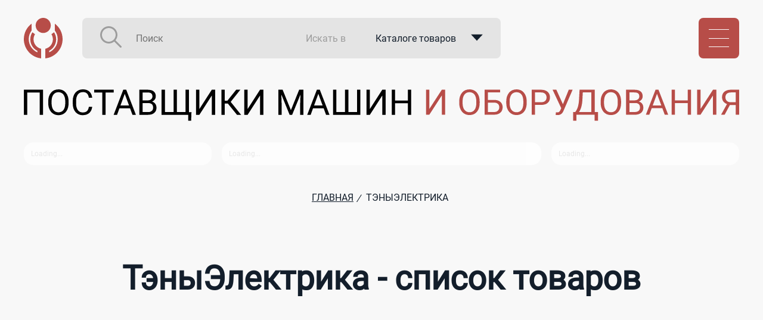

--- FILE ---
content_type: text/html; charset=utf-8
request_url: https://www.oborudunion.ru/company/2831942/catalog
body_size: 7173
content:
<!DOCTYPE html>
<html lang="ru">
<head>
<meta charset="utf-8">
<meta name="viewport" content="width=device-width, initial-scale=1">
<meta name="description" content="Перечень товаров и услуг, которые предлагает компания ТэныЭлектрика . Подробное описание предлагаемой продукции, технические характеристики и цены" />
<meta name="keywords" content="ТэныЭлектрика , товары, услуги, цены" />
<script data-skip-moving="true">(function(w, d) {var v = w.frameCacheVars = {"CACHE_MODE":"HTMLCACHE","storageBlocks":[],"dynamicBlocks":{"header-user-stub":"d41d8cd98f00","LkGdQn":"dfedce74e1ea","XEVOpk":"ce2ae137d7f9","g8taYv":"0f2aa2824269","rIpOz9":"1c2717640941","y0XwfU":"d41d8cd98f00","2DJmFo":"d41d8cd98f00","ALOAcH":"d41d8cd98f00","Zg1Ab0":"d41d8cd98f00","MoecjV":"d41d8cd98f00","vhh5NV":"d41d8cd98f00","SyEEG1":"d41d8cd98f00","pVYwEG":"d41d8cd98f00","uMP05O":"d41d8cd98f00","hG8wzQ":"d41d8cd98f00","NMQc3w":"949a71a8e42b","mKUqxK":"124d36f66e12","QCJ7Jg":"0195664b07a0","6G4w5O":"1c2717640941","xDi8H1":"904568512042"},"AUTO_UPDATE":true,"AUTO_UPDATE_TTL":0,"version":2};var inv = false;if (v.AUTO_UPDATE === false){if (v.AUTO_UPDATE_TTL && v.AUTO_UPDATE_TTL > 0){var lm = Date.parse(d.lastModified);if (!isNaN(lm)){var td = new Date().getTime();if ((lm + v.AUTO_UPDATE_TTL * 1000) >= td){w.frameRequestStart = false;w.preventAutoUpdate = true;return;}inv = true;}}else{w.frameRequestStart = false;w.preventAutoUpdate = true;return;}}var r = w.XMLHttpRequest ? new XMLHttpRequest() : (w.ActiveXObject ? new w.ActiveXObject("Microsoft.XMLHTTP") : null);if (!r) { return; }w.frameRequestStart = true;var m = v.CACHE_MODE; var l = w.location; var x = new Date().getTime();var q = "?bxrand=" + x + (l.search.length > 0 ? "&" + l.search.substring(1) : "");var u = l.protocol + "//" + l.host + l.pathname + q;r.open("GET", u, true);r.setRequestHeader("BX-ACTION-TYPE", "get_dynamic");r.setRequestHeader("X-Bitrix-Composite", "get_dynamic");r.setRequestHeader("BX-CACHE-MODE", m);r.setRequestHeader("BX-CACHE-BLOCKS", v.dynamicBlocks ? JSON.stringify(v.dynamicBlocks) : "");if (inv){r.setRequestHeader("BX-INVALIDATE-CACHE", "Y");}try { r.setRequestHeader("BX-REF", d.referrer || "");} catch(e) {}if (m === "APPCACHE"){r.setRequestHeader("BX-APPCACHE-PARAMS", JSON.stringify(v.PARAMS));r.setRequestHeader("BX-APPCACHE-URL", v.PAGE_URL ? v.PAGE_URL : "");}r.onreadystatechange = function() {if (r.readyState != 4) { return; }var a = r.getResponseHeader("BX-RAND");var b = w.BX && w.BX.frameCache ? w.BX.frameCache : false;if (a != x || !((r.status >= 200 && r.status < 300) || r.status === 304 || r.status === 1223 || r.status === 0)){var f = {error:true, reason:a!=x?"bad_rand":"bad_status", url:u, xhr:r, status:r.status};if (w.BX && w.BX.ready && b){BX.ready(function() {setTimeout(function(){BX.onCustomEvent("onFrameDataRequestFail", [f]);}, 0);});}w.frameRequestFail = f;return;}if (b){b.onFrameDataReceived(r.responseText);if (!w.frameUpdateInvoked){b.update(false);}w.frameUpdateInvoked = true;}else{w.frameDataString = r.responseText;}};r.send();var p = w.performance;if (p && p.addEventListener && p.getEntries && p.setResourceTimingBufferSize){var e = 'resourcetimingbufferfull';var h = function() {if (w.BX && w.BX.frameCache && w.BX.frameCache.frameDataInserted){p.removeEventListener(e, h);}else {p.setResourceTimingBufferSize(p.getEntries().length + 50);}};p.addEventListener(e, h);}})(window, document);</script>


<link href="/bitrix/js/ui/design-tokens/dist/ui.design-tokens.css?171689107626358" type="text/css"  rel="stylesheet" />
<link href="/local/templates/OU/components/bitrix/system.pagenavigation/site/style.css?1712325557585" type="text/css"  rel="stylesheet" />
<link href="/local/templates/OU/components/bitrix/news.list/equipment-list/style.css?17235570775820" type="text/css"  rel="stylesheet" />
<link href="/local/templates/OU/components/bitrix/news.list/equipment-list/simpleSlider/simpleSlider.min.css?17123255571557" type="text/css"  rel="stylesheet" />
<link href="/local/templates/OU/css/style.css?173807292716201" type="text/css"  data-template-style="true"  rel="stylesheet" />
<link href="/local/templates/OU/components/bitrix/menu/static-vertical/style.css?1712325557514" type="text/css"  data-template-style="true"  rel="stylesheet" />
<link href="/local/templates/OU/components/bitrix/menu/static-horizontal/style.css?1712325557752" type="text/css"  data-template-style="true"  rel="stylesheet" />
<link href="/local/templates/OU/components/bitrix/advertising.banner/banner/style.css?1716390248436" type="text/css"  data-template-style="true"  rel="stylesheet" />
<link href="/local/templates/OU/components/bitrix/breadcrumb/site/style.css?1712325557676" type="text/css"  data-template-style="true"  rel="stylesheet" />
<script>if(!window.BX)window.BX={};if(!window.BX.message)window.BX.message=function(mess){if(typeof mess==='object'){for(let i in mess) {BX.message[i]=mess[i];} return true;}};</script>
<script>(window.BX||top.BX).message({"JS_CORE_LOADING":"Загрузка...","JS_CORE_NO_DATA":"- Нет данных -","JS_CORE_WINDOW_CLOSE":"Закрыть","JS_CORE_WINDOW_EXPAND":"Развернуть","JS_CORE_WINDOW_NARROW":"Свернуть в окно","JS_CORE_WINDOW_SAVE":"Сохранить","JS_CORE_WINDOW_CANCEL":"Отменить","JS_CORE_WINDOW_CONTINUE":"Продолжить","JS_CORE_H":"ч","JS_CORE_M":"м","JS_CORE_S":"с","JSADM_AI_HIDE_EXTRA":"Скрыть лишние","JSADM_AI_ALL_NOTIF":"Показать все","JSADM_AUTH_REQ":"Требуется авторизация!","JS_CORE_WINDOW_AUTH":"Войти","JS_CORE_IMAGE_FULL":"Полный размер"});</script>

<script src="/bitrix/js/main/core/core.js?1719305612498410"></script>

<script>BX.Runtime.registerExtension({"name":"main.core","namespace":"BX","loaded":true});</script>
<script>BX.setJSList(["\/bitrix\/js\/main\/core\/core_ajax.js","\/bitrix\/js\/main\/core\/core_promise.js","\/bitrix\/js\/main\/polyfill\/promise\/js\/promise.js","\/bitrix\/js\/main\/loadext\/loadext.js","\/bitrix\/js\/main\/loadext\/extension.js","\/bitrix\/js\/main\/polyfill\/promise\/js\/promise.js","\/bitrix\/js\/main\/polyfill\/find\/js\/find.js","\/bitrix\/js\/main\/polyfill\/includes\/js\/includes.js","\/bitrix\/js\/main\/polyfill\/matches\/js\/matches.js","\/bitrix\/js\/ui\/polyfill\/closest\/js\/closest.js","\/bitrix\/js\/main\/polyfill\/fill\/main.polyfill.fill.js","\/bitrix\/js\/main\/polyfill\/find\/js\/find.js","\/bitrix\/js\/main\/polyfill\/matches\/js\/matches.js","\/bitrix\/js\/main\/polyfill\/core\/dist\/polyfill.bundle.js","\/bitrix\/js\/main\/core\/core.js","\/bitrix\/js\/main\/polyfill\/intersectionobserver\/js\/intersectionobserver.js","\/bitrix\/js\/main\/lazyload\/dist\/lazyload.bundle.js","\/bitrix\/js\/main\/polyfill\/core\/dist\/polyfill.bundle.js","\/bitrix\/js\/main\/parambag\/dist\/parambag.bundle.js"]);
</script>
<script>BX.Runtime.registerExtension({"name":"ui.dexie","namespace":"BX.Dexie3","loaded":true});</script>
<script>BX.Runtime.registerExtension({"name":"ls","namespace":"window","loaded":true});</script>
<script>BX.Runtime.registerExtension({"name":"fx","namespace":"window","loaded":true});</script>
<script>BX.Runtime.registerExtension({"name":"fc","namespace":"window","loaded":true});</script>
<script>BX.Runtime.registerExtension({"name":"ui.design-tokens","namespace":"window","loaded":true});</script>
<script>(window.BX||top.BX).message({"LANGUAGE_ID":"ru","FORMAT_DATE":"DD.MM.YYYY","FORMAT_DATETIME":"DD.MM.YYYY HH:MI:SS","COOKIE_PREFIX":"BITRIX_SM","SERVER_TZ_OFFSET":"10800","UTF_MODE":"Y","SITE_ID":"s1","SITE_DIR":"\/"});</script>


<script src="/bitrix/js/ui/dexie/dist/dexie3.bundle.js?1712325526187520"></script>
<script src="/bitrix/js/main/core/core_ls.js?171232552410430"></script>
<script src="/bitrix/js/main/core/core_fx.js?171232552416888"></script>
<script src="/bitrix/js/main/core/core_frame_cache.js?171232552417037"></script>
<link rel="shortcut icon" href="/favicon.ico" type="image/x-icon">
<meta name="yandex-verification" content="5f25447a60ffa585">



<script src="/local/templates/OU/js/script.js?17380723473726"></script>
<script src="/local/templates/OU/components/bitrix/news.list/equipment-list/simpleSlider/simpleSlider.js?171232555719029"></script>
<script>var _ba = _ba || []; _ba.push(["aid", "b4d048ebc2d1048a20faf5ce93529538"]); _ba.push(["host", "www.oborudunion.ru"]); (function() {var ba = document.createElement("script"); ba.type = "text/javascript"; ba.async = true;ba.src = (document.location.protocol == "https:" ? "https://" : "http://") + "bitrix.info/ba.js";var s = document.getElementsByTagName("script")[0];s.parentNode.insertBefore(ba, s);})();</script>


<title>ТэныЭлектрика - товары, услуги, цены</title>
</head>
<body itemscope itemtype="http://schema.org/WebPage">
<div id="panel"></div>
<div class="loading"><div><img src="/local/templates/OU/img/loading.gif" /></div></div>
<div class="scroll-up-btn hidden"><img src="/local/templates/OU/img/up-arrow.svg" /></div>
<header class="wrapper">
<section class="container-sw">
<div class="header-logo">
  <a href="/"><img src="/local/templates/OU/img/logo.svg" /></a>
</div>

<div class="header-search">
<form method="GET" action="/search/">
  <figure class="search-line">
    <ul>
	  <li><button type="submit"><img src="/img/search.svg" /></button></li>
	  <li><input id="search-input" type="text" name="q" autocomplete="off" autocorrect="off" autocapitalize="off" spellcheck="off" placeholder="Поиск"></li>
	  <li><span>Искать в</span></li>
	  <li>
	    <div class="search-by-preview">
		    <span>Каталоге товаров</span>
			<svg width="22" height="12" viewBox="0 0 22 12" xmlns="http://www.w3.org/2000/svg">
               <path d="M0 0L11 12L22 0H0Z"/>
            </svg>
			<input type="hidden" name="catalog" value="2"/>
		</div>
		<div class="search-by-selector">
		<ul>
		  <li data-option="2" style="display:none">Каталоге товаров</li>
		  <li data-option="1">Каталоге компаний</li>
		  <li data-option="4">В закупках</li>
		</ul>
		</div>
	  </li>
	</ul>
  </figure>
</form>
</div>

<div class="header-user">
<div id="bxdynamic_header-user-stub_start" style="display:none"></div><div id="bxdynamic_header-user-stub_end" style="display:none"></div></div>


<div class="header-menu">
  <div class="menu-caller">
    <div class="hamburger"></div>
  </div>
</div>
</section>

<section class="container-sw">
<div class="header-nav-elevator">
<section class="container-sw">
  <h1 class="header-title">
	ПОСТАВЩИКИ МАШИН<br>
	<span>И ОБОРУДОВАНИЯ</span>
  </h1>
</section>
<section class="container-sw">
 <ul class="header-nav">
  <li>
<div id="bxdynamic_LkGdQn_start" style="display:none"></div>
<nav class="vertical-menu">
<ul>
			<li><a href="/company" class="selected menu-item ">Каталог компаний</a></li>
		
			<li><a href="/catalog" class="menu-item ">Каталог оборудования</a></li>
		
			<li><a href="/purchases" class="menu-item ">Закупки</a></li>
		
			<li><a href="/advertising" class="menu-item orange">Реклама на портале</a></li>
		
			<li><a href="/paid-services" class="menu-item orange">Платные услуги</a></li>
		
			<li><a href="/contacts" class="menu-item ">Контакты</a></li>
		
</ul>
</nav>
<div id="bxdynamic_LkGdQn_end" style="display:none"></div> 
  </li>
  <li>
<div id="bxdynamic_XEVOpk_start" style="display:none"></div>
<nav class="horizontal-menu">
    <div class="menu-title">Рейтинг RU-1000</div>
<ul>
			<li><a href="/regions" class="menu-item ">По регионам</a></li>
				<li><a href="/russia/company" class="menu-item ">По отраслям</a></li>
	</ul>

<div class="menu-bottom-content">
<img src="/img/hm-im01.png" /></div>
</nav>
<div id="bxdynamic_XEVOpk_end" style="display:none"></div>  </li>
  <li>
 <div id="bxdynamic_g8taYv_start" style="display:none"></div>
<nav class="horizontal-menu">
    <div class="menu-title">Иностранные компании</div>
<ul>
			<li><a href="/foreign" class="menu-item ">По странам</a></li>
				<li><a href="/foreign/company" class="menu-item ">По отраслям</a></li>
	</ul>

<div class="menu-bottom-content">
<img src="/img/hm-im02.png" /></div>
</nav>
<div id="bxdynamic_g8taYv_end" style="display:none"></div>   </li>
  <li>
<div id="bxdynamic_rIpOz9_start" style="display:none"></div>
<nav class="vertical-menu">
    <div class="menu-title">Информационный раздел</div>
<ul>
			<li><a href="/publications/releases" class="menu-item ">Новости</a></li>
		
			<li><a href="/sdelano-v-rossii" class="menu-item ">Сделано в России</a></li>
		
			<li><a href="/publications/posts" class="menu-item ">Статьи</a></li>
		
			<li><a href="/video" class="menu-item ">Видео</a></li>
		
			<li><a href="/publications/interviews" class="menu-item ">Интервью</a></li>
		
			<li><a href="/expo" class="menu-item ">Выставки и мероприятия</a></li>
		
			<li><a href="/vacancies" class="menu-item ">Вакансии</a></li>
		
</ul>
</nav>
<div id="bxdynamic_rIpOz9_end" style="display:none"></div>   
  </li>
 </ul>
</section>
<section class="container-sw">
<ul class="header-banners">
<li>
<div id="bxdynamic_y0XwfU_start" style="display:none"></div><div id="bxdynamic_y0XwfU_end" style="display:none"></div></li>
<li>
<div id="bxdynamic_2DJmFo_start" style="display:none"></div><div id="bxdynamic_2DJmFo_end" style="display:none"></div></li>
<li>
<div id="bxdynamic_ALOAcH_start" style="display:none"></div><div id="bxdynamic_ALOAcH_end" style="display:none"></div></li>
<li>
<div id="bxdynamic_Zg1Ab0_start" style="display:none"></div><div id="bxdynamic_Zg1Ab0_end" style="display:none"></div></li>
</ul>
</section>
</div>
</section>
</header>
<main class="wrapper">
<section class="container-sw">
<a href="/" class="main-title"><img src="/img/title.svg" alt="ПОСТАВЩИКИ МАШИН И ОБОРУДОВАНИЯ" title="ПОСТАВЩИКИ МАШИН И ОБОРУДОВАНИЯ"></a>
</section>

<section class="container-sw">
 <div class="top-banners" id="TB">
<ul class="top-banner-stub">
<li></li>
<li></li>
<li></li>
</ul>   
  </div>
</section>


<link href="/bitrix/css/main/font-awesome.css?171232552028777" type="text/css" rel="stylesheet" />
<div class="bx-breadcrumb" itemprop="http://schema.org/breadcrumb" itemscope itemtype="http://schema.org/BreadcrumbList">
			<div class="bx-breadcrumb-item" id="bx_breadcrumb_0" itemprop="itemListElement" itemscope itemtype="http://schema.org/ListItem">
				
				<a href="/" title="Главная" itemprop="item">
					<span itemprop="name">Главная</span>
				</a>
				<meta itemprop="position" content="1" />
			</div>
			<div class="bx-breadcrumb-item">
				<i>/</i>
				<span>ТэныЭлектрика</span>
			</div><div style="clear:both"></div></div><section class="container-sw"><h1 class="page-header">ТэныЭлектрика - список товаров</h1></section>
<section class="container-sw">
<div class="offer-list-wrapper">

<ul class="offer-list">



<li class="item">
<figure class="offer" id="bx_3218110189_860590">
    			    <div class="offer-logo"><a href="/catalog/teny-nagrevatelnye-elementy-proizvodstvo-i-prodaja-1001044891/"><img class="preview_picture" src="/img/clogo.svg" /></a></div> 
	    		
  
  <div class="offer-name">
		    			<a href="/catalog/teny-nagrevatelnye-elementy-proizvodstvo-i-prodaja-1001044891/">ТЭНы / нагревательные элементы (производство и про...</a>
				</div>
	
	<div class="offer-price">
             Цена не указана
	    		</div>
	
	<a class="buy-btn open-popup-form" href="/ajax/form-handler.php" data-type="order" data-form='{"company":77844,"offer":860590}'>Заказать</a>
	
	<ul class="company">
	 <li>
	  <ul>
	    <li><a href="/company/2831942/" title="ТэныЭлектрика">ТэныЭлектрика</a></li>
					  </ul>
	 </li>
	 <li>
	  	    <a href="/saransk/company">Мордовия</a>
	  	 </li>
	</ul>

		<ul class="company-contacts">
	  <li><a class="phone" href="tel:8(8342)23-17-47">8(8342)23-17-47</a></li>
	  <li><a class="rating" href="/reviews/teny-nagrevatelnye-elementy-proizvodstvo-i-prodaja-1001044891/offer"><img src="/local/templates/OU/components/bitrix/news.list/equipment-list/images/star.png" /> 0.0</a></li>
	</ul>
    	
</figure>
</li>
	
</ul>


<ul class="parts2nd half-page-banners">
    <li>
<div id="bxdynamic_MoecjV_start" style="display:none"></div><div id="bxdynamic_MoecjV_end" style="display:none"></div>	
	</li>
	<li>
<div id="bxdynamic_vhh5NV_start" style="display:none"></div><div id="bxdynamic_vhh5NV_end" style="display:none"></div>	
	</li>
 </ul>
<ul class="parts2nd half-page-banners">
    <li>
<div id="bxdynamic_SyEEG1_start" style="display:none"></div><div id="bxdynamic_SyEEG1_end" style="display:none"></div>	
	</li>
	<li>
<div id="bxdynamic_pVYwEG_start" style="display:none"></div><div id="bxdynamic_pVYwEG_end" style="display:none"></div>	
	</li>
 </ul>
<ul class="parts2nd half-page-banners">
    <li>
<div id="bxdynamic_uMP05O_start" style="display:none"></div><div id="bxdynamic_uMP05O_end" style="display:none"></div>	
	</li>
	<li>
<div id="bxdynamic_hG8wzQ_start" style="display:none"></div><div id="bxdynamic_hG8wzQ_end" style="display:none"></div>	
	</li>
 </ul>

	
<div class="offer-list-footer"></div>

</div></section>

</main>

<footer class="wrapper">
<section class="container-sw">
   <a href="/" class="footer-logo"><img src="/img/flogo.svg"></a>
</section>
 
<section class="container-sw">
  <h3 class="footer-title">
    ПОСТАВЩИКИ МАШИН<br>
    <span>И ОБОРУДОВАНИЯ</span>
  </h3>
</section>

<section class="container-sw">
 <ul class="footer-nav">
  <li>
<div id="bxdynamic_NMQc3w_start" style="display:none"></div>
<nav class="vertical-menu">
<ul>
			<li><a href="/company" class="selected menu-item ">Каталог компаний</a></li>
		
			<li><a href="/catalog" class="menu-item ">Каталог оборудования</a></li>
		
			<li><a href="/purchases" class="menu-item ">Закупки</a></li>
		
			<li><a href="/contacts" class="menu-item ">Контакты</a></li>
		
</ul>
</nav>
<div id="bxdynamic_NMQc3w_end" style="display:none"></div> 
  </li>
  <li>
<div id="bxdynamic_mKUqxK_start" style="display:none"></div>
<nav class="horizontal-menu">
    <div class="menu-title">Рейтинг RU-1000</div>
<ul>
			<li><a href="/regions" class="menu-item ">По регионам</a></li>
				<li><a href="/russia/company" class="menu-item ">По отраслям</a></li>
	</ul>

</nav>
<div id="bxdynamic_mKUqxK_end" style="display:none"></div> 
  </li>
  <li>
 <div id="bxdynamic_QCJ7Jg_start" style="display:none"></div>
<nav class="horizontal-menu">
    <div class="menu-title">Иностранные компании</div>
<ul>
			<li><a href="/foreign" class="menu-item ">По странам</a></li>
				<li><a href="/foreign/company" class="menu-item ">По отраслям</a></li>
	</ul>

</nav>
<div id="bxdynamic_QCJ7Jg_end" style="display:none"></div> 
  </li>
  <li>
<div id="bxdynamic_6G4w5O_start" style="display:none"></div>
<nav class="vertical-menu">
    <div class="menu-title">Информационный раздел</div>
<ul>
			<li><a href="/publications/releases" class="menu-item ">Новости</a></li>
		
			<li><a href="/sdelano-v-rossii" class="menu-item ">Сделано в России</a></li>
		
			<li><a href="/publications/posts" class="menu-item ">Статьи</a></li>
		
			<li><a href="/video" class="menu-item ">Видео</a></li>
		
			<li><a href="/publications/interviews" class="menu-item ">Интервью</a></li>
		
			<li><a href="/expo" class="menu-item ">Выставки и мероприятия</a></li>
		
			<li><a href="/vacancies" class="menu-item ">Вакансии</a></li>
		
</ul>
</nav>
<div id="bxdynamic_6G4w5O_end" style="display:none"></div>   
  </li>
 </ul>
</section>

<section class="container-sw">
 <ul class="footer-nav-epilog">
   <li>
    <ul>
	  <li><a href="/advertising">Реклама на портале</a></li>
	  <li><a href="/paid-services">Платные услуги</a></li>
	</ul>
   </li>
   <li>
    <ul>
	 <li><span class="copyright">© ПОСТАВЩИКИ МАШИН И ОБОРУДОВАНИЯ 2000-2026</span></li>
	 <li><a href="/privacy-policy/" class="privacy-policy">Политика конфиденциальности</a> / <a href="/offer-agreement/" class="offer-agreement">Договор оферты</a></li>
	 <li><a href="/affiliate/" class="btn-partner-app">Партнёрская программа</a></li>
	 <li><img src="/img/paysystems_logo.png" /></li>
    </ul>
   </li>
   <li>
    <div class="follow-menu">
	  <div class="follow-menu-title">Присоединяйтесь:</div>
<div id="bxdynamic_xDi8H1_start" style="display:none"></div>
<nav class="vertical-menu">
<ul>
			<li><a href="https://vk.com/mashinport" class="menu-item ">ВК</a></li>
		
			<li><a href="https://t.me/oborudunion" class="menu-item ">Telegram</a></li>
		
			<li><a href="/" class="selected menu-item ">Дзен</a></li>
		
			<li><a href="https://www.youtube.com/channel/UCnet88LNVp7K502B72PR6rQ" class="menu-item ">Youtube</a></li>
		
</ul>
</nav>
<div id="bxdynamic_xDi8H1_end" style="display:none"></div>    </div>	
   </li>
 </ul>
</section>
<!-- Yandex.Metrika counter -->
<script src="https://mc.yandex.ru/metrika/watch.js" type="text/javascript"></script>
<script type="text/javascript">
  try { var yaCounter1614203 = new Ya.Metrika({id:1614203,
    webvisor:true,
    clickmap:true,
    trackLinks:true,
    trackHash:true,
    accurateTrackBounce:true});
  } catch(e) { }
</script>
<noscript>&lt;div&gt;&lt;img src="https://mc.yandex.ru/watch/1614203" style="position:absolute; left:-9999px;" alt="" /&gt;&lt;/div&gt;</noscript>
<!-- /Yandex.Metrika counter -->
</footer>
</body>
</html><!--0feb6a7642439177a24c588ffec95d9f-->

--- FILE ---
content_type: text/css
request_url: https://www.oborudunion.ru/local/templates/OU/components/bitrix/news.list/equipment-list/style.css?17235570775820
body_size: 1410
content:
.offer-list-wrapper{margin-top:200px;}
.offer-list{list-style-type:none;display:flex;flex-wrap:wrap;gap:75px 22px;}
.offer-list > .item{width:calc(25% - 16.5px);}
.offer-list > .item .offer{position:relative;padding:24px 24px 50px 24px;border:1px solid #E7E7E7;border-radius:8px;transition:box-shadow .2s ease;}
.offer-list > .item .offer-logo{position:relative;border:1px solid #E7E7E7;border-radius:8px;background:#FFFFFF;text-align:center;padding:26px;height:260px;}
.offer-list > .item .offer-logo a{display:flex;justify-content:center;align-items:center;width:100%;height:100%;}
.offer-list > .item .offer-logo img{max-width:100%;max-height:100%;}

.offer-list > .item .offer-name{margin-top:25px;padding:25px 0 0;overflow:hidden;border-top:1px solid #E7E7E7;}
.offer-list > .item .offer-name a,
.offer-list > .item .offer-name span{display:inline-block;height:84px;overflow:hidden;font-size:24px;color:#131E2B;text-decoration:none;}
.offer-list > .item .offer-name a:hover{color:#B74D48;}
.offer-list > .item .offer-price{margin-top:25px;min-height:104px;max-height:104px;overflow:hidden;font-size:24px;}
.offer-list > .item .offer-price ul{list-style-type:none;display:flex;flex-wrap:wrap;column-gap:12px;}
.offer-list > .item .offer-price ul li{position:relative;max-width:max-content;color:#131E2B;}
.offer-list > .item .offer-price ul li.discount:before{content:'';position:absolute;width:100%;top:55%;height:2px;background:#131E2B;}
.offer-list > .item .offer-price ul li:last-child{color:#B74D48;}
.offer-list > .item .offer-price .currency{font-size:0.8em;}

.offer-list > .item .wholesale{display:block;font-size:20px;margin-top:7px;color:#676767;}
.offer-list > .item .avail{font-size:16px;font-weight:700;margin-top:7px;color:#676767;}

.offer-list > .item .buy-btn{display:inline-block;width:50%;padding:12px 0;margin:24px 0;font-size:16px;border-radius:8px;background:#B74D48;color:#FFFFFF;text-decoration:none;text-align:center;transition:all .5s ease;}
.offer-list > .item .buy-btn:hover{background:#131E2B;}

.offer-list > .item .company{list-style-type:none;display:flex;flex-direction:column;row-gap:12px;}
.offer-list > .item .company li a{font-size:16px;color:#676767;text-decoration:none;}
.offer-list > .item .company li:first-child{min-height:48px;}
.offer-list > .item .company li:first-child ul{list-style-type:none;display:flex;column-gap:6px;}
.offer-list > .item .company li:first-child ul li a{font-size:20px;color:#131E2B;}
.offer-list > .item .company li:last-child{min-height:38px;}


.offer-list > .item:hover .offer{box-shadow:1px 1px 10px 4px rgba(142,142,142,.1)}
.offer-list > .item:hover .company-contacts{opacity:1;}
.offer-list > .item .company-contacts{display:flex;justify-content:center;column-gap:24px;position:absolute;bottom:-22.5px;right:0;left:0;width:100%;list-style-type:none;text-align:center;opacity:0;transition:opacity .5s ease;z-index:100;}

.offer-list > .item .company-contacts li:first-child{flex-basis:50%!important;}
.offer-list > .item .company-contacts li:first-child a{display:inline-block;width:100%;padding:12px 0;background:#131E2B!important;border-radius:8px;font-size:16px;color:#FFFFFF;text-decoration:none;transition:all .5s ease;}
.offer-list > .item .company-contacts li:first-child a:hover{background:#B74D48!important;}

.offer-list > .item .company-contacts li:last-child{flex-basis:20%;}
.offer-list > .item .company-contacts li:last-child a{display:inline-block;width:100%;padding:12px 0;background:#676767;border-radius:8px;font-size:16px;color:#FFFFFF;text-decoration:none;transition:all .5s ease;}
.offer-list > .item .company-contacts li:last-child a:hover{background:#B74D48;}

.offer-list-footer{margin-top:150px;display:flex;flex-direction:column;row-gap:30px;justify-content:center;align-items:center;}
.offer-list-footer:empty{margin-top:0;}
.offer-list-footer h2{width:80%;margin:0 auto;font-size:66px;color:#131E2B;text-align:center;line-height:1;}
.offer-list-footer div{width:80%;font-size:20px;color:#676767;text-align:center;}
.offer-list-footer div h3{margin:0 auto;font-size:46px;text-align:center;}
.offer-list-footer div p{}
.offer-list-footer div b{}

.parts2nd{margin:80px 0!important;}

@media(max-width:1620px){
	.offer-list > .item .offer-name a,
    .offer-list > .item .offer-name span{font-size:20px}
}

@media(max-width:1580px){
	.offer-list > .item .offer-name a,
    .offer-list > .item .offer-name span{font-size:20px}
	.offer-list > .item .offer-description p{font-size:19px;}
}
@media(max-width:1520px){
	.offer-list > .item .offer-name a,
    .offer-list > .item .offer-name span{font-size:18px;}
	.offer-list > .item .offer-description p{font-size:18px;}
}
@media(max-width:1440px){
	.offer-list > .item .offer-name a,
    .offer-list > .item .offer-name span{font-size:17px;}
	.offer-list > .item .offer-description p{font-size:17px;}
}
@media(max-width:1310px){
	.offer-list > .item .offer-description{height:230px;}
	.offer-list > .item .offer-description p{font-size:16px;}
}
@media(max-width:1250px){
	.offer-list > .item .offer-description p{font-size:15px;}
}
@media(max-width:1180px){
	.offer-list-wrapper{margin-top:150px;}
	.offer-list > .item{width:calc(50% - 11px);}
	.offer-list > .item .offer-name a,
    .offer-list > .item .offer-name span{font-size:24px}
	.offer-list > .item .offer-description{height:180px;}
	.offer-list > .item .offer-description p{font-size:18px;}
	.offer-list > .item .company-contacts{opacity:1;}
	.offer-list-footer{margin-top:120px;}
	.offer-list-footer h2{width:100%;font-size:48px;}
	.offer-list-footer div h3{width:80%;font-size:36px;}
}
@media(max-width:420px){
	.offer-list-wrapper{margin-top:100px;}
	.offer-list > .item{width:100%;}
	.offer-list-footer h2{font-size:28px}
	.offer-list-footer div{width:100%;}
	.offer-list-footer div h3{font-size:24px;}
}

--- FILE ---
content_type: text/css
request_url: https://www.oborudunion.ru/local/templates/OU/components/bitrix/news.list/equipment-list/simpleSlider/simpleSlider.min.css?17123255571557
body_size: 672
content:
@charset "UTF-8";
/*!
 * SimpleSlider v1.9.0
 * Simple responsive slider created in pure javascript.
 * https://github.com/michu2k/SimpleSlider
 * 
 * Copyright 2017-2019 Michał Strumpf
 * Published under MIT License
 */
.simple-slider{overflow:hidden;position:relative}.simple-slider .slider-wrapper{display:flex;align-items:center;height:260px;position:relative;-webkit-transform:translate3d(0,0,0);transform:translate3d(0,0,0);-webkit-transition-timing-function:cubic-bezier(.7,0,.3,1);transition-timing-function:cubic-bezier(.7,0,.3,1)}.simple-slider .slider-slide{background-size:cover;background-position:center top;height:100%;padding:26px 0;text-align:center;}.simple-slider .slider-slide > img{max-height:100%;cursor:pointer;}.simple-slider .slider-pagination{display:flex;text-align:center;width:100%;bottom:0;position:absolute}.simple-slider .slider-pagination .pagination-bullet{flex-basis:100%;display:inline-block;cursor:pointer;width:16px;height:5px;margin:4px;background-color:#fff;-webkit-transition:all .3s ease;transition:all .3s ease}.simple-slider .slider-pagination .pagination-bullet.is-active{background-color:#999}.simple-slider .slider-btn{width:30px;height:50px;top:50%;cursor:pointer;background-repeat:no-repeat;position:absolute;-webkit-transform:translate(0,-50%);transform:translate(0,-50%)}.simple-slider .slider-btn.slider-btn-prev{left:20px;background-image:url(../img/prev.svg);background-position:left}.simple-slider .slider-btn.slider-btn-next{right:20px;background-image:url(../img/next.svg);background-position:right}

--- FILE ---
content_type: text/css
request_url: https://www.oborudunion.ru/local/templates/OU/components/bitrix/menu/static-horizontal/style.css?1712325557752
body_size: 324
content:
nav.horizontal-menu{width:max-content;margin:0 auto;}
nav.horizontal-menu .menu-title{font-size:20px;color:#B74D48;padding-bottom:22px;}
nav.horizontal-menu .menu-bottom-content{padding:34px 0 0;}
nav.horizontal-menu ul{display:flex;}
nav.horizontal-menu ul > li{width:calc(max-content + 6px)}
nav.horizontal-menu ul > li:after{content:'/'; display:inline-block;padding:0 6px;font-size:20px;color:#1E1E1E;}
nav.horizontal-menu ul > li:last-child:after{content:'';}
nav.horizontal-menu .menu-item{font-size:20px;color:#1E1E1E;}
nav.horizontal-menu .menu-item:hover{color:#B74D48;}
nav.horizontal-menu .menu-item.orange{color:#B74D48;}

@media (max-width:1024px){
	nav.horizontal-menu{margin:0;}
	nav.horizontal-menu .menu-bottom-content{display:none;}
}

--- FILE ---
content_type: image/svg+xml
request_url: https://www.oborudunion.ru/local/templates/OU/img/logo.svg
body_size: 1823
content:
<svg width="65" height="68" viewBox="0 0 65 68" fill="none" xmlns="http://www.w3.org/2000/svg">
<g clip-path="url(#clip0_192_350)">
<path fill-rule="evenodd" clip-rule="evenodd" d="M51.994 9.68671C59.8906 15.6099 65 25.0442 65 35.6705C65 52.3563 52.4024 66.1029 36.1903 67.9345L35.9956 67.9995V51.8263C43.2706 50.2282 48.7152 43.752 48.7152 36.0044C48.7152 32.8661 47.8204 29.9357 46.2732 27.4539L50.6661 24.1502C52.8959 27.5583 54.1945 31.6295 54.1945 36.0044C54.1945 44.392 49.427 51.6655 42.4512 55.2708V57.8166C50.9044 54.0199 56.7907 45.5318 56.7907 35.6705C56.7907 30.2434 55.0068 25.2316 51.994 21.1881V9.68671ZM29.0024 67.9565C12.6981 66.2135 0 52.4249 0 35.6705C0 25.0447 5.1073 15.6105 13.0045 9.68671V21.1891C9.99168 25.2332 8.20776 30.2434 8.20776 35.6705C8.20776 45.5953 14.1724 54.1299 22.7159 57.8903V55.3573C15.6484 51.7823 10.804 44.4586 10.804 36.0039C10.804 31.6188 12.1082 27.5389 14.3482 24.1267L18.7396 27.4288C17.1837 29.9168 16.2833 32.8543 16.2833 36.0039C16.2833 43.7515 21.7278 50.2293 29.0029 51.8273V67.9554L29.0024 67.9565Z" fill="#B74D48"/>
<path fill-rule="evenodd" clip-rule="evenodd" d="M19.8188 12.6709C19.8188 10.4461 20.4041 8.2612 21.5182 6.33543C22.6308 4.40915 24.2318 2.81006 26.1597 1.69791C28.0876 0.585258 30.2738 0 32.4995 0C34.7251 0 36.9124 0.585258 38.8403 1.69791C40.7682 2.81006 42.3687 4.40915 43.4818 6.33543C44.5959 8.2612 45.1811 10.4461 45.1811 12.6693C45.1811 14.8926 44.5959 17.079 43.4818 19.0048C42.3692 20.931 40.7682 22.5301 38.8403 23.6423C36.9124 24.7554 34.7262 25.3407 32.501 25.3407C30.2759 25.3407 28.0876 24.7554 26.1597 23.6423C24.2323 22.5306 22.6313 20.931 21.5182 19.0048C20.4041 17.079 19.8188 14.8941 19.8188 12.6709Z" fill="#B74D48"/>
</g>
<defs>
<clipPath id="clip0_192_350">
<rect width="65" height="68" fill="white"/>
</clipPath>
</defs>
</svg>


--- FILE ---
content_type: image/svg+xml
request_url: https://www.oborudunion.ru/img/flogo.svg
body_size: 1910
content:
<svg width="131" height="131" viewBox="0 0 131 131" fill="none" xmlns="http://www.w3.org/2000/svg">
<circle cx="65.5" cy="65.5" r="65.5" fill="#B74D48"/>
<g clip-path="url(#clip0_192_398)">
<path fill-rule="evenodd" clip-rule="evenodd" d="M87.3932 36.8262C96.2618 43.4463 102 53.9905 102 65.8669C102 84.5157 87.8519 99.8796 69.6445 101.927L69.4258 101.999V83.9234C77.5963 82.1373 83.7109 74.8991 83.7109 66.24C83.7109 62.7325 82.706 59.4574 80.9684 56.6836L85.902 52.9913C88.4062 56.8003 89.8646 61.3505 89.8646 66.24C89.8646 75.6145 84.5103 83.7437 76.676 87.7731V90.6184C86.1696 86.375 92.7803 76.8884 92.7803 65.8669C92.7803 59.8013 90.7768 54.1999 87.3932 49.6806V36.8262ZM61.5719 101.951C43.2609 100.003 29 84.5924 29 65.8669C29 53.991 34.7359 43.4468 43.6051 36.8262V49.6818C40.2214 54.2016 38.218 59.8013 38.218 65.8669C38.218 76.9593 44.9167 86.498 54.5117 90.7008V87.8698C46.5743 83.8741 41.1337 75.6889 41.1337 66.2395C41.1337 61.3385 42.5984 56.7786 45.1141 52.9649L50.046 56.6555C48.2986 59.4362 47.2874 62.7194 47.2874 66.2395C47.2874 74.8986 53.402 82.1384 61.5725 83.9245V101.95L61.5719 101.951Z" fill="white"/>
<path fill-rule="evenodd" clip-rule="evenodd" d="M51.2581 40.1615C51.2581 37.675 51.9154 35.2331 53.1666 33.0808C54.4161 30.9279 56.2141 29.1407 58.3793 27.8977C60.5445 26.6541 62.9998 26 65.4994 26C67.999 26 70.4555 26.6541 72.6207 27.8977C74.7859 29.1407 76.5833 30.9279 77.8334 33.0808C79.0846 35.2331 79.7419 37.675 79.7419 40.1598C79.7419 42.6447 79.0846 45.0883 77.8334 47.2406C76.5839 49.3935 74.7859 51.1807 72.6207 52.4237C70.4555 53.6678 68.0002 54.3219 65.5012 54.3219C63.0021 54.3219 60.5445 53.6678 58.3793 52.4237C56.2147 51.1813 54.4167 49.3935 53.1666 47.2406C51.9154 45.0883 51.2581 42.6464 51.2581 40.1615Z" fill="white"/>
</g>
<defs>
<clipPath id="clip0_192_398">
<rect width="73" height="76" fill="white" transform="translate(29 26)"/>
</clipPath>
</defs>
</svg>


--- FILE ---
content_type: application/javascript
request_url: https://www.oborudunion.ru/local/templates/OU/js/script.js?17380723473726
body_size: 1373
content:
document.addEventListener('DOMContentLoaded', () => {
	let psy = 0;
	document.addEventListener('scroll', (e) => {
	  if(window.scrollY > psy)
		 document.querySelector('header').classList.add('flay');
	  else
		 document.querySelector('header').classList.remove('flay');
		 
	  psy = window.scrollY 
	});
	
	document.addEventListener('scrollend', (e) => {
		if(window.scrollY >= 500)
		   document.querySelector('.scroll-up-btn').classList.remove('hidden');
	    else
		   document.querySelector('.scroll-up-btn').classList.add('hidden');
	});
	
	document.querySelector('.scroll-up-btn').onclick = () => window.scrollTo({top: 0, behavior: "smooth"});

    document.querySelector('.header-menu .hamburger').addEventListener('click',(event) => {
	    document.querySelector('.header-nav-elevator').classList.toggle('called');
		const hamburgerAnimate = event.target.animate(
		{
			height:["30px","0","30px"],
			transform:["rotate("+(event.target.parentNode.classList.contains('active')?0:90)+"deg)"],
		},
		{
			fill: "forwards",
			duration: 500,
			easing:"cubic-bezier(0,1,1,0)"
		});
		hamburgerAnimate.addEventListener('finish',(e)=>{
			event.target.parentNode.classList.toggle('active');
		});
    });
	
	const searchBySelector = document.querySelector('.header-search .search-line > ul > li:nth-child(4)');
	searchBySelector.addEventListener('click',(event)=>{
		searchBySelector.classList.toggle('active');
	});
	
	document.querySelectorAll('.search-by-selector li').forEach((elem)=>{
		elem.addEventListener('click',(event)=>{
			document.querySelector('.search-by-preview input[type=hidden]').value = elem.dataset.option;
			document.querySelector('.search-by-preview span').innerText = elem.innerText;
			document.querySelectorAll('.search-by-selector li').forEach((el)=>{el.style.display = el.dataset.option == elem.dataset.option?'none':'list-item'});
		});
    });
	
	document.querySelectorAll('.open-popup-form').forEach((elem)=>{
		elem.addEventListener('click',async (event)=>{
		event.preventDefault();
		let loader = document.querySelector('.loading');
		loader.style.display = 'block';
		fetch(event.target.href + '?form=Y&type='+event.target.dataset.type+'&formData='+encodeURIComponent(event.target.dataset.form))
		.then(res => res.text())
		.then(html => {
			const mf = document.createElement('DIV'); mf.classList.add('popup-form'); mf.innerHTML = html;
			try{
				mf.querySelector('.close').addEventListener('click', () => document.querySelector('.popup-form').remove());
				mf.querySelector('#message-form').addEventListener('click',(event)=>{
					if(event.target.classList.contains('container') ){
					   event.target.closest('.popup-form').remove();
					}
				});
				
				mf.querySelector('#message-form').addEventListener('submit', async (event) => {
					event.preventDefault();
					loader.style.display = 'block';
					let response = await fetch(event.target.action, {
					  method: 'POST',
					  body: new FormData(event.target)
					});

					let result = await response.json();
					loader.style.display = 'none';
					if(result.error > 0){
					   alert(result.message);
					}
					else{
						mf.querySelector('.content').innerHTML = '<font color="green">'+result.message+'</font>';
					}
				});
			}catch(error){
				console.log(error);
			}
			loader.style.display = 'none';
			document.querySelector('body').append(mf);
		  });
		});
	});
/*  
  $('.raty-preview').raty({
	readOnly:true,
    starOn:'/images/star-on.svg',
	starOff:'/images/star-off.svg',
  });
  
  $('.raty-review').raty({
	starOn:'/images/star-on.svg',
	starOff:'/images/star-off.svg', 
  });
*/
});

--- FILE ---
content_type: application/javascript
request_url: https://www.oborudunion.ru/local/templates/OU/components/bitrix/news.list/equipment-list/simpleSlider/simpleSlider.js?171232555719029
body_size: 5217
content:
/*!
 * SimpleSlider v1.9.0
 * Simple responsive slider created in pure javascript.
 * https://github.com/michu2k/SimpleSlider
 *
 * Copyright 2017-2019 Michał Strumpf
 * Published under MIT License
 */

(function(window) {

  'use strict';

  /**
   * Core
   * @param {string} selector = container, where script will be defined
   * @param {object} userOptions = options defined by user
   */
  const SimpleSlider = function(selector, userOptions = {}) {
    /**
     * Extend defaults options
     */
    const setUserOptions = () => {
      // Defaults
      const defaults = {
        speed: 600, // transition duration in ms {number}
        delay: 5000, // delay between transitions in ms {number}
        enableDrag: true, // enable drag option {boolean}
        autoplay: false, // slider autoplay {boolean}
        loop: true, // slider loop {boolean}
        slidesPerView: {}, // number of slides per view {object}
        class: {
          wrapper: 'slider-wrapper', // wrapper class {string}
          slide: 'slider-slide', // slide class {string}
          buttons: 'slider-btn', // buttons class {string}
          pagination: 'slider-pagination', // pagination class {string}
          paginationItem: 'pagination-bullet', // pagination bullet class {string}
        },
        onInit: () => {}, // function called after initialization {function}
        onChange: () => {} // function called after slide change {function}
      };

      // Extends defaults
      this.options = extendDefaults(defaults, userOptions);
    };

    /**
     * Set slider options
     */
    const setSliderOptions = () => {
      // Get user options
      const { slidesPerView, class: { wrapper, slide, buttons, pagination } } = this.options;

      // DOM elements
      this.container = document.querySelector(selector);
      this.wrapper = this.container.querySelector(`.${wrapper}`);
      this.slides = this.container.querySelectorAll(`.${slide}`);
      this.buttons = this.container.querySelectorAll(`.${buttons}`);
      this.pagination = this.container.querySelector(`.${pagination}`);

      // Options
      this.disableEvents = false;
      this.slidesWithClones = this.slides;
      this.maxSlidesPerView = Math.max(...Object.keys(slidesPerView).map(key => slidesPerView[key]), 1);
      this.index = 0;
      this.wrapperWidth = 0;
      this.transitionDuration = isWebkit('transitionDuration');
      this.transform = isWebkit('transform');
      this.timer;

      // Drag values
      this.drag = {
        startX: 0,
        endX: 0,
        dragDiff: 0,
        focused: false,
        isLink: false
      };
    };

    /**
     * Init slider
     */
    this.init = () => {
      // Set options
      setUserOptions();
      setSliderOptions();

      const { onInit } = this.options;

      // Create slides and set wrapper
      this.calculateSlidesPerView();
      this.createClones();
      this.setWidth();
      this.moveWrapper();

      // Pagination
      this.createPagination();
  
      // Autoplay
      this.autoplay();

      // Events
      this.attachEvents();

      onInit();
    };

    /**
     * Attach events
     */
    this.attachEvents = () => {
      const { enableDrag } = this.options;
      const c = this.container;

      // Bind all event handlers
      ['touchstartHandler',
        'touchmoveHandler',
        'touchendHandler',
        'clickHandler',
        'mousedownHandler',
        'mousemoveHandler',
        'mouseupHandler',
        'mouseleaveHandler',
        'resizeHandler',
        'visibilitychangeHandler',
        'paginationBulletsHandler',
        'prevSlide',
        'nextSlide'
      ].map(handler => {
        this[handler] = this[handler].bind(this);
      });

      if (enableDrag) {
        // Touch
        c.addEventListener('touchstart', this.touchstartHandler);
        c.addEventListener('touchmove', this.touchmoveHandler);
        c.addEventListener('touchend', this.touchendHandler);

        // Mouse
        c.addEventListener('click', this.clickHandler);
        c.addEventListener('mousedown', this.mousedownHandler);
        c.addEventListener('mousemove', this.mousemoveHandler);
        c.addEventListener('mouseup', this.mouseupHandler);
        c.addEventListener('mouseleave', this.mouseleaveHandler);
      }

      // Pagination
      c.addEventListener('click', this.paginationBulletsHandler);
  
      // Buttons
      if (this.buttons.length === 2) {
        this.buttons[0].addEventListener('click', this.prevSlide);
        this.buttons[1].addEventListener('click', this.nextSlide);
      }

      // Window
      window.addEventListener('resize', this.resizeHandler);
      window.addEventListener('visibilitychange', this.visibilitychangeHandler);
    };

    /**
     * Detach events
     */
    this.detachEvents = () => {
      const c = this.container;
      
      // Touch
      c.removeEventListener('touchstart', this.touchstartHandler);
      c.removeEventListener('touchmove', this.touchmoveHandler);
      c.removeEventListener('touchend', this.touchendHandler);

      // Mouse
      c.removeEventListener('click', this.clickHandler);
      c.removeEventListener('mousedown', this.mousedownHandler);
      c.removeEventListener('mousemove', this.mousemoveHandler);
      c.removeEventListener('mouseup', this.mouseupHandler);
      c.removeEventListener('mouseleave', this.mouseleaveHandler);

      // Pagination
      c.removeEventListener('click', this.paginationBulletsHandler);

      // Buttons
      this.buttons[0].removeEventListener('click', this.prevSlide);
      this.buttons[1].removeEventListener('click', this.nextSlide);

      // Window
      window.removeEventListener('resize', this.resizeHandler);
      window.removeEventListener('visibilitychange', this.visibilitychangeHandler);
    };
    
    /**
     * Set the number of slides to be shown
     */
    this.calculateSlidesPerView = () => {
      const { loop, slidesPerView } = this.options;
      this.slidesPerView = 1;

      Object.keys(slidesPerView).forEach(viewport => {
        if (document.body.offsetWidth >= viewport) {
          this.slidesPerView = slidesPerView[viewport];
        }
      });

      this.maxIndex = loop ? this.slides.length : this.slides.length - this.slidesPerView + 1;
    };

    /**
     * Clone slides and append them to the DOM
     */
    this.createClones = () => {
      if (!this.options.loop) return;

      const { class: { slide } } = this.options;
      const wrapper = this.wrapper;
      const slidesLength = this.slides.length - 1;
      const clonesAtFront = document.createDocumentFragment();
      const clonesAtBack = document.createDocumentFragment();
      let cloned;

      for (let i = 0; i < this.maxSlidesPerView; i++) {
        if (slidesLength - i < 0 || i > slidesLength) break;

        // Copy the slides from the end
        cloned = wrapper.children[slidesLength - i].cloneNode(true);
        clonesAtBack.insertBefore(cloned, clonesAtBack.childNodes[0]);

        // Copy the slides from the beginning
        cloned = wrapper.children[i].cloneNode(true);
        clonesAtFront.appendChild(cloned);
      }

      // Append slides to the DOM
      wrapper.appendChild(clonesAtFront);
      wrapper.insertBefore(clonesAtBack, this.slides[0]);
              
      this.slidesWithClones = this.container.querySelectorAll(`.${slide}`);
    };

    /**
     * Set wrapper and slides width
     */
    this.setWidth = () => {
      const slideWidth = Math.round(this.container.offsetWidth / this.slidesPerView) /* + 'px' #fix for flex-box#*/;
      this.wrapperWidth = 0;

      Object.keys(this.slidesWithClones).map(index => {
        const slide = this.slidesWithClones[index];

        slide.style.width = slideWidth  + 'px';
        //this.wrapperWidth += slide.offsetWidth; /*#fix for flex-box#*/
		this.wrapperWidth += slideWidth;
      });

      this.wrapper.style.width = this.wrapperWidth + 'px';    
    };

    /**
     * Change wrapper position by a certain number of pixels
     */
    this.moveWrapper = () => {
      const { loop } = this.options;
      let activeSlide = ((this.maxSlidesPerView + 1) - this.slidesPerView) + Math.floor(this.slidesPerView / 2) + this.index;
      this.wrapperPosition = 0;

      if (!loop) {
        activeSlide = this.index >= (this.maxIndex - Math.floor(this.slidesPerView / 2)) ? this.maxIndex - 1 : this.index;
      }

      for (let i = 0; i < activeSlide; i++) {
        this.wrapperPosition += this.slidesWithClones[i].offsetWidth;
      }

      // Set wrapper position
      this.wrapper.style[this.transform] = `translate3d(-${this.wrapperPosition}px, 0, 0)`;
    };

    /**
     * Change the slide 
     * @param {boolean} isAutoplay = check if the function is called by autoplay
     */
    this.changeSlide = (isAutoplay = false) => {
      const { speed, loop, onChange } = this.options;

      if (!this.disableEvents) {

        // Reset autoplay
        if (!isAutoplay) {
          this.resetAutoplay();
          this.autoplay();   
        }

        if (!loop) {
          // Disable events
          if (this.index >= 0 && this.index < this.maxIndex) {
            this.disableEvents = true;
          }

          this.index = this.updateIndex(this.index);
        } else {
          // Disable events
          this.disableEvents = true;
        }

        this.highlightPaginationBullet();
        this.wrapper.style[this.transitionDuration] = speed + 'ms';
        this.moveWrapper();

        onChange();

        setTimeout(() => {
          // Switch from the cloned slide to the proper slide
          if (loop && (this.index < 0 || this.index >= this.slides.length)) {
            this.index = this.updateIndex(this.index);
            this.wrapper.style[this.transitionDuration] = 0 + 'ms';
            this.moveWrapper();
          }

          // Enable Events
          this.disableEvents = false;
        }, speed);
      }
    };

    /**
     * Create pagination
     */ 
    this.createPagination = () => {
      if (!this.pagination) return;

      const { loop, class: { paginationItem } } = this.options;
      const fragment = document.createDocumentFragment();
      const activeSlide = loop ? 0 : Math.min(this.index, this.maxIndex - 1);
      let bullet;

      // Create bullets
	  console.log(this.maxIndex);
      for (let i = 0; i < this.maxIndex; i++) {
        bullet = document.createElement('span');
        bullet.classList.add(paginationItem); 
  
        // Add active class to the bullet
        if (i == activeSlide) {
          bullet.classList.add('is-active');
        }
  
        fragment.appendChild(bullet);
      }
  
      // Append bullets to the DOM
      this.pagination.appendChild(fragment);
      this.paginationBullets = this.pagination.querySelectorAll(`.${paginationItem}`);
    };

    /**
     * Destroy pagination
     */ 
    this.destroyPagination = () => {
      if (!this.pagination) return;
      this.pagination.innerHTML = '';
    };

    /**
     * Move slide when clicked on pagination bullet
     */
    this.paginationBulletsHandler = e => {
      const { class: { paginationItem } } = this.options;
      const bullets = [];

      if (e.target.classList.contains(paginationItem)) {
        for (let i = 0; i < this.paginationBullets.length; i++) {
          bullets.push(this.paginationBullets[i]);
        }

        const index = bullets.indexOf(e.target);

        if (!this.disableEvents) {
          this.index = index - 1;
          this.nextSlide();
        }
      }
    };

    /**
     * Highlight active bullet
     */
    this.highlightPaginationBullet = () => {
      if (!this.pagination) return;

      const { class: { paginationItem } } = this.options;

      // Remove active class from bullet
      const activeBullet = this.pagination.querySelector('.is-active');
      activeBullet.classList.remove('is-active');

      // Add class to active bullet
      const bullets = this.pagination.querySelectorAll(`.${paginationItem}`);
      const index = this.updateIndex(this.index);

      bullets[index].classList.add('is-active');
    };

    /**
     * Previous Slide
     */
    this.prevSlide = () => {
      this.decreaseIndex();
      this.changeSlide();
    };

    /**
     * Next Slide
     */
    this.nextSlide = () => {
      this.increaseIndex();
      this.changeSlide();
    };

    /**
     * Increase index
     */
    this.increaseIndex = () => {
      if (!this.disableEvents) {
        this.index++;
      }
    };

    /**
     * Decrease index
     */
    this.decreaseIndex = () => {
      if (!this.disableEvents) {
        this.index--;
      }
    };

    /**
     * Update index
     * @param {number} index = index value
     * @return {number} index = index value after correction
     */
    this.updateIndex = index => {
      const { loop } = this.options;

      if (loop) {
        return index >= this.slides.length ? 0 : (index < 0 ? this.slides.length - 1 : index);
      }

      return index >= this.maxIndex ? this.maxIndex - 1 : (index <= 0 ? 0 : index);
    };

    /** 
     * Slider autoplay
     */
    this.autoplay = () => {
      const { autoplay, delay, speed } = this.options;

      if (autoplay) {
        this.timer = setTimeout(() => {
          this.increaseIndex();
          this.changeSlide(true);
          this.autoplay();
        }, delay + speed);
      }
    };

    /**
     * Reset slider autoplay
     */
    this.resetAutoplay = () => clearTimeout(this.timer);

    /**
     * Update slider position after drag event
     */
    this.updateSliderAfterDrag = () => {
      const { speed } = this.options;

      this.drag.focused = false;

      if (!this.drag.dragDiff) return;

      // Autoplay
      this.autoplay();
              
      // Move slider
      if (Math.abs(this.drag.dragDiff) > 100) {
        if (this.drag.dragDiff < 0) {
          this.nextSlide();
        } else {
          this.prevSlide();
        }
      }

      // Reset drag
      this.wrapper.style[this.transitionDuration] = speed + 'ms';
      this.moveWrapper();

      // Reset values
      this.drag.dragDiff = 0;
      this.drag.isLink = false;
    };

    /**
     * Update slider position during drag event
     */
    this.updateSliderDuringDrag = () => {
      this.resetAutoplay();

      const { loop } = this.options;
      const activeslideWidth = this.slides[this.index].offsetWidth;
      const movement = this.wrapperPosition - this.drag.dragDiff;
      let maxMoveOffset = 100 + activeslideWidth;
      this.drag.dragDiff = this.drag.endX - this.drag.startX;

      if (!loop) {
        if (this.index <= 0 && this.drag.dragDiff > 0) {
          maxMoveOffset = 100;
        }

        if (this.index >= this.maxIndex - 1 && this.drag.dragDiff < 0) {
          maxMoveOffset = 100;
        }
      }

      if (this.drag.dragDiff < maxMoveOffset && this.drag.dragDiff > (-1 * maxMoveOffset)) {
        this.wrapper.style[this.transform] = `translate3d(${-1 * movement}px, 0, 0)`;
      } else {
        this.updateSliderAfterDrag();
      }
    };

    /**
     * Mousedown event
     */
    this.mousedownHandler = e => {
      e.stopPropagation();
      e.preventDefault();

      this.wrapper.style[this.transitionDuration] = 0 + 'ms';
      this.drag.focused = true;
      this.drag.startX = e.pageX;
    };

    /**
     * Mousemove event
     */
    this.mousemoveHandler = e => {
      e.stopPropagation();

      if (!this.disableEvents && this.drag.focused) {
        // Disable links
        if (e.target.nodeName === 'A') {
          this.drag.isLink = true;
        }

        this.drag.endX = e.pageX;
        this.updateSliderDuringDrag();
      }
    };

    /**
     * Mouseup event
     */
    this.mouseupHandler = e => {
      e.stopPropagation();
      this.updateSliderAfterDrag();
    };

    /**
     * Mouseleave event
     */
    this.mouseleaveHandler = e => {
      e.stopPropagation();
      this.updateSliderAfterDrag();
    };

    /**
     * Click event
     */
    this.clickHandler = e => {
      if (this.drag.isLink) {
        e.preventDefault();
      }

      this.drag.isLink = false;
    };

    /**
     * Touchstart event
     */
    this.touchstartHandler = e => {
      e.stopPropagation();

      this.wrapper.style[this.transitionDuration] = 0 + 'ms';
      this.drag.focused = true;
      this.drag.startX = e.touches[0].pageX;
    };

    /**
     * Touchmove event
     */
    this.touchmoveHandler = e => {
      e.stopPropagation();

      if (!this.disableEvents && this.drag.focused) {
        this.drag.endX = e.touches[0].pageX;
        this.updateSliderDuringDrag();
      }
    };
  
    /**
     * Touchend event
     */
    this.touchendHandler = e => {
      e.stopPropagation();
      this.updateSliderAfterDrag();
    };

    /**
     * Play/Stop autoplay when tab is active/inactive
     */
    this.visibilitychangeHandler = () => {
      this.resetAutoplay();

      if (!document.hidden) {
        this.autoplay();
      }
    };

    /**
     * Calculate the slider when changing the window size
     */
    this.resizeHandler = () => {
      const { loop } = this.options;
      const prevSlidesPerView = this.slidesPerView;

      this.wrapper.style[this.transitionDuration] = 0 + 'ms';
      this.calculateSlidesPerView();
      this.setWidth();
      this.moveWrapper();

      if (!loop && prevSlidesPerView !== this.slidesPerView) {
        this.destroyPagination();
        this.createPagination();
      }
    };

    /**
     * Get supported property and add webkit prefix if needed
     * @param {string} property = property name
     * @return {string} property = property with optional webkit prefix
     */
    const isWebkit = property => {
      if (typeof document.documentElement.style[property] === 'string') {
        return property;
      }

      // Capitalize the first letter
      property = property.charAt(0).toUpperCase() + property.slice(1);

      return `webkit${property}`;
    };

    /**
     * Extend defaults
     * @param {object} defaults = defaults options defined in script
     * @param {object} properties = user options
     * @return {object} defaults = modified options
     */
    const extendDefaults = (defaults, properties) => {
      let property, propertyDeep;

      if (properties != undefined && properties != 'undefined') {
        for (property in properties) {
          const propObj = properties[property];

          if (typeof propObj === 'object') {
            for (propertyDeep in propObj) {
              defaults[property][propertyDeep] = propObj[propertyDeep];
            }
          } else {
            defaults[property] = propObj;
          }
        }
      }

      return defaults;
    };

    this.init();
  };

  if (typeof module !== 'undefined' && typeof module.exports !== 'undefined') {
    module.exports = SimpleSlider;
  } else {
    window.SimpleSlider = SimpleSlider;
  }

})(window);